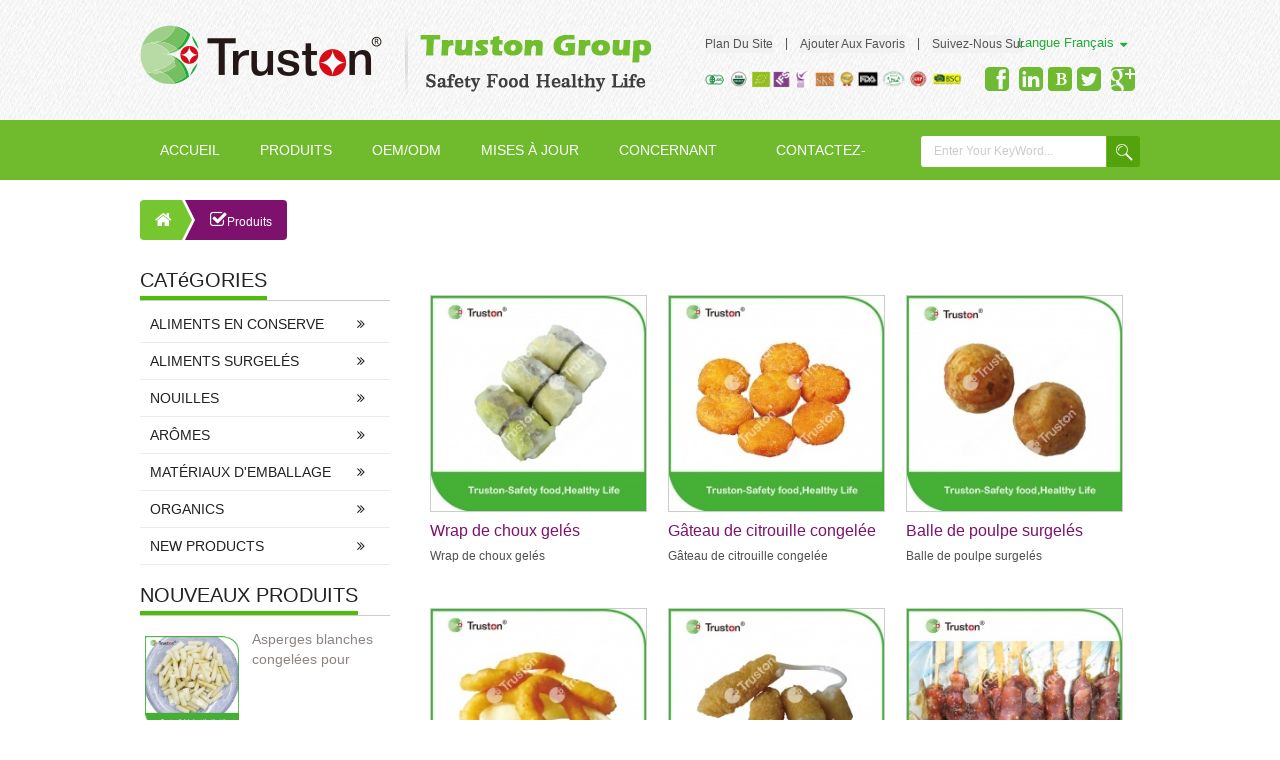

--- FILE ---
content_type: text/html; charset=UTF-8
request_url: https://fr.trustonfood.com/tasty-octopus-ball_sp
body_size: 9753
content:
<!DOCTYPE html PUBLIC "-//W3C//DTD XHTML 1.0 Transitional//EN" "http://www.w3.org/TR/xhtml1/DTD/xhtml1-transitional.dtd">
<html xmlns="http://www.w3.org/1999/xhtml">
    <head>
        <meta http-equiv="Content-Type" content="text/html; charset=utf-8" />
                    
            
        <link href="/template/css/style.css" type="text/css"  rel="stylesheet" />
        <link href="/template/css/basic.css" type="text/css"  rel="stylesheet"/>
        <link rel="stylesheet" type="text/css" href="/template/css/style4.css" />
        <link rel="stylesheet" href="/template/css/font-awesome.min.css"/>
        <link rel="stylesheet" href="/template/css/font-awesome.min.css"/>
        <link rel="stylesheet" href="/template/css/lrtk.css" type="text/css" media="screen" title="no title" charset="utf-8"/>
        <script type="text/javascript" src="/template/js/jquery.js"></script>
        <script type="text/javascript" src="/template/js/jcarousellite.js"></script>
        <script type="text/javascript" src="/template/js/jquery.SuperSlide.js"></script>
        <script type="text/javascript" src="/template/js/demo.js"></script>
        <script type="text/javascript" src="/template/js/flux.min.js" charset="utf-8"></script>
        <script type="text/javascript" src="/template/js/slides.js"></script>
		<script type="text/javascript" src="/template/js/alt.js"></script>
        <script type="text/javascript">
            var baseDir = 'http://livedemo00.template-help.com/prestashop_48431/';
            var baseUri = 'http://livedemo00.template-help.com/prestashop_48431/index.php';
            var static_token = 'bd29834e98588f25f9b2fad56def353f';
            var token = 'ced1def5a24cad8e3ec109b5b872e0f4';
            var priceDisplayPrecision = 2;
            var priceDisplayMethod = 1;
            var roundMode = 2;
        </script>
        <script type="text/javascript" src="/template/js/google-maps.js"></script>
        <script>$(document).ready(function(){$(".vertical-nav").verticalnav({speed: 400,align: "left"});});</script>
           <!--[if lt IE 8]>
      <script src="js/html5shiv.min.js"></script>
      <script src="js/respond.min.js"></script>
    <![endif]-->

    </head>
    <body onmouseup="document.selection.empty();" oncontextmenu="return false" 
      onselectstart="return false" ondragstart="return false" 
      onbeforecopy="return false" oncopy="document.selection.empty()" 
      onselect="document.selection.empty()">
	<!-- Google Tag Manager -->
<noscript><iframe src="//www.googletagmanager.com/ns.html?id=GTM-WXG7SL"
height="0" width="0" style="display:none;visibility:hidden"></iframe></noscript>
<script>(function(w,d,s,l,i){w[l]=w[l]||[];w[l].push({'gtm.start':
new Date().getTime(),event:'gtm.js'});var f=d.getElementsByTagName(s)[0],
j=d.createElement(s),dl=l!='dataLayer'?'&l='+l:'';j.async=true;j.src=
'//www.googletagmanager.com/gtm.js?id='+i+dl;f.parentNode.insertBefore(j,f);
})(window,document,'script','dataLayer','GTM-WXG7SL');</script>
<!-- End Google Tag Manager -->
        <div class="top clr wap">
            <div class="top_m w1100">
                                    <a href="/" class="logo"><img src="/template/images/logo.png" alt="Xiamen Truston Food Co.,Ltd"/></a>
                                <div class="top_rt ">
                                        <p><a href="/sitemap.html">Plan du site</a>|<a href="javascript:window.external.AddFavorite('http://fr.trustonfood.com/tasty-octopus-ball_sp', '')">Ajouter aux favoris</a>|<a href="/contact-us_d2" >Suivez-nous sur</a></p>
                                        <section class="header-box header-button" id="languages_block_top">
                        <div id="countries_2">
                                                        <p class="selected_language icon_wrapp active">
                                <!--<span class="lang"><span class="firstWord">--></span>Langue</span>
                                                                      
                                        <span>français</span>
                                                                    <i class="arrow_header_top icon-caret-down"></i>
                            </p>
                            <ul class="countries_ul list_header" id="first-languages" >
                                                                        <li><a href="http://www.trustonfood.com/tasty-octopus-ball_sp"><img width="26" height="16" alt="" src="/template/images/en.png"/><span><span class="firstWord"></span>English</span></a>
                                        </li>
                                                                            <li class="selected"><img width="26" height="16" alt="" src="/template/images/fr.png"/><span><span class="firstWord"></span>français</span></li>
                                                                            <li><a href="http://ru.trustonfood.com/tasty-octopus-ball_sp"><img width="26" height="16" alt="" src="/template/images/ru.png"/><span><span class="firstWord"></span>русский</span></a>
                                        </li>
                                                                </ul>
                        </div>
                    </section>
                    <p class="h_sj"><img class="fl" src="/template/images/sgs_img.png"/>
                    <span class="fl"><a href="https://www.facebook.com/TrustonCannedFoods" rel="nofollow"><i class="icon-facebook-sign"></i></a></span>
                    <span class="fl"><a href="https://www.linkedin.com/groups/8506531" rel="nofollow"><i class="icon-linkedin-sign"></i></a></span>
                    <span class="fl tpo"><a href="http://trustongroup.blogspot.com/" rel="nofollow"><i class="icon-bold"  style="color:#fff; font-size:14px; line-height:24px;"></i></a></span>
                    <span class="fl"><i class="icon-twitter-sign"></i></span>
                    <span class="fl"><i class="icon-google-plus-sign"></i></span
                    ></p>

                </div>
            </div>
        </div>
        <div class="clear"></div>
				<style>
		.list > ul > li > a{padding:0 20px;white-space:normal;}
        /*.nav_m{max-width:1200px;}*/
		</style>
		        <div class="nav">
            <div class="nav_m  w1100 clr">
                <div class="list" id="navlist">
                    <ul class="clr fl" id="navfouce">
                        <li ><a href="/">Accueil</a></li>
                        <li  ><a class="pro_bigcate" href="/products">Produits</a>
                                                            <ul class="clr"> 
                                                                                                                    <li class="pro_cate_position">
                                            <a href="/canned-foods_c1">Aliments en conserve</a><i class="icon-angle-right "></i>
                                                                                            <div class="pro_catelist_block clr">
                                                    <dl class="clr">
                                                                                                                                                                                <dd><a href="/canned-vegetables_c14">Légumes en conserve</a></dd>
                                                                                                                                                                                                                                            <dd><a href="/canned-fruits_c16">Fruits en conserve</a></dd>
                                                                                                                                                                                                                                            <dd><a href="/canned-fishes_c11">Poissons en conserve</a></dd>
                                                                                                                                                                        </dl>
                                                </div>
                                                                                    </li>
                                                                                                                                                            <li class="pro_cate_position">
                                            <a href="/frozen-foods_c6">Aliments surgelés</a><i class="icon-angle-right "></i>
                                                                                            <div class="pro_catelist_block clr">
                                                    <dl class="clr">
                                                                                                                                                                                <dd><a href="/frozen-vegetables_c89">Légumes surgelés</a></dd>
                                                                                                                                                                                                                                            <dd><a href="/frozen-fruits_c112">Fruits surgelés</a></dd>
                                                                                                                                                                                                                                            <dd><a href="/frozen-beans_c138">Haricots congelés</a></dd>
                                                                                                                                                                                                                                            <dd><a href="/frozen-mixed-vegetables_c147">Mélange de légumes surgelée</a></dd>
                                                                                                                                                                                                                                            <dd><a href="/frozen-skewer_c152">Brochette congelé</a></dd>
                                                                                                                                                                                                                                            <dd><a href="/frozen-bundles_c154">Faisceaux de surgelés</a></dd>
                                                                                                                                                                        </dl>
                                                </div>
                                                                                    </li>
                                                                                                                                                            <li class="pro_cate_position">
                                            <a href="/pastas_c29">Nouilles</a><i class="icon-angle-right "></i>
                                                                                            <div class="pro_catelist_block clr">
                                                    <dl class="clr">
                                                                                                                                                                                <dd><a href="/instant-noodles_c220">Nouilles instantanées</a></dd>
                                                                                                                                                                                                                                            <dd><a href="/vegetable-noodles_c221">Nouilles légumes</a></dd>
                                                                                                                                                                                                                                            <dd><a href="/glass-noodles_c252">Glass Noodles</a></dd>
                                                                                                                                                                                                                                            <dd><a href="/udon-noodles_c253">Udon Noodles</a></dd>
                                                                                                                                                                                                                                            <dd><a href="/bean-noodles_c254">Bean Noodles</a></dd>
                                                                                                                                                                                                                                            <dd><a href="/ban-ban-mie_c255">Ban Ban Mie</a></dd>
                                                                                                                                                                        </dl>
                                                </div>
                                                                                    </li>
                                                                                                                                                            <li class="pro_cate_position">
                                            <a href="/peanut-butter_c31">Arômes</a><i class="icon-angle-right "></i>
                                                                                            <div class="pro_catelist_block clr">
                                                    <dl class="clr">
                                                                                                                                                                                <dd><a href="/peanut-butter_c211">Beurre d'arachide</a></dd>
                                                                                                                                                                        </dl>
                                                </div>
                                                                                    </li>
                                                                                                                                                            <li class="pro_cate_position">
                                            <a href="/packaging-materials_c32">Matériaux d'emballage</a><i class="icon-angle-right "></i>
                                                                                            <div class="pro_catelist_block clr">
                                                    <dl class="clr">
                                                                                                                                                                                <dd><a href="/plastic-tray_c212">Plateau en plastique</a></dd>
                                                                                                                                                                                                                                            <dd><a href="/glass-jar_c213">Bocal en verre</a></dd>
                                                                                                                                                                                                                                            <dd><a href="/cap_c214">Cap</a></dd>
                                                                                                                                                                        </dl>
                                                </div>
                                                                                    </li>
                                                                                                                                                            <li class="pro_cate_position">
                                            <a href="/organics_c235">Organics</a><i class="icon-angle-right "></i>
                                                                                            <div class="pro_catelist_block clr">
                                                    <dl class="clr">
                                                                                                                                                                                <dd><a href="/organic-peanut-butter_c237">Organic Peanut Butter</a></dd>
                                                                                                                                                                                                                                            <dd><a href="/organic-asparagus_c247">Organic Asparagus</a></dd>
                                                                                                                                                                        </dl>
                                                </div>
                                                                                    </li>
                                                                                                                                                            <li class="pro_cate_position">
                                            <a href="/new-products_c246">New Products</a><i class="icon-angle-right "></i>
                                                                                            <div class="pro_catelist_block clr">
                                                    <dl class="clr">
                                                                                                                                                                                <dd><a href="/canned-kimchi_c248">Canned Kimchi</a></dd>
                                                                                                                                                                                                                                            <dd><a href="/canned-edamame_c251">Canned Edamame</a></dd>
                                                                                                                                                                        </dl>
                                                </div>
                                                                                    </li>
                                                                                                            </ul>
                                                    </li>
                                                    <li ><a href="/oem-odm_d3">OEM/ODM</a>
                                                              </li>
                                                                                                    <li  ><a href="/updates_nc2">Mises à jour</a>
                                                                    <ul class="clr"> 
                                                                                    <li class="pro_cate_position">
                                                <a href="/industry-news_nc3">Nouvelles de l'industrie</a><i class="icon-angle-right "></i>
                                                                                            </li>
                                                                                    <li class="pro_cate_position">
                                                <a href="/corporate-news_nc4">Actualités de l'entreprise</a><i class="icon-angle-right "></i>
                                                                                            </li>
                                         
                                    </ul>
                                                            </li>
                                                                            <li ><a href="/about-truston_d1">Concernant adil</a>
                                                                    <ul class="clr"> 
                                         
                                            <li class="pro_cate_position">
                                                <a href="/markets_d17">Marchés</a><i class="icon-angle-right "></i>
                                                                                            </li>
                                         
                                            <li class="pro_cate_position">
                                                <a href="/vision-and-mission_d6">Slogan</a><i class="icon-angle-right "></i>
                                                                                            </li>
                                         
                                            <li class="pro_cate_position">
                                                <a href="/values_d7">Culture</a><i class="icon-angle-right "></i>
                                                                                            </li>
                                                                                
                                    </ul>
                                                            </li>
                                                                            <li ><a href="/contact-us_d2">Contactez-nous</a></li>
                                            </ul>

                    <div class="search fr clr">
                        <input type="text" onkeydown="javascript:enterIn(event);" onfocus="this.value='' " onblur="if(value==''){ value='Enter Your KeyWord...'}" maxlength="30" autocomplete="off" value="Enter Your KeyWord..." class="txt_search_input fl" name="search_keyword"/>
                        <input type="submit" value="" class="search_button fr btn_search1" name=""/>
                    </div>
                </div>                
            </div>
            <script type="text/javascript">
                (function(){

                    var time = null;
                    var list = $("#navlist");
                    var box = $("#navbox");
                    var lista = list.find("a");
	
                    for(var i=0,j=lista.length;i<j;i++){
                        if(lista[i].className == "now"){
                            var olda = i;
                        }
                    }
	
                    var box_show = function(hei){
                        box.stop().animate({
                            height:hei,
                            opacity:1
                        },400);
                    }
	
                    var box_hide = function(){
                        box.stop().animate({
                            height:0,
                            opacity:0
                        },400);
                    }
	
                    lista.hover(function(){
                        lista.removeClass("now");
                        $(this).addClass("now");
                        clearTimeout(time);
                        var index = list.find("a").index($(this));
                        box.find(".cont").hide().eq(index).show();
                        var _height = box.find(".cont").eq(index).height()+0;
                        box_show(_height)
                    },function(){
                        time = setTimeout(function(){	
                            box.find(".cont").hide();
                            box_hide();
                        },50);
                        lista.removeClass("now");
                        lista.eq(olda).addClass("now");
                    });
	
                    box.find(".cont").hover(function(){
                        var _index = box.find(".cont").index($(this));
                        lista.removeClass("now");
                        lista.eq(_index).addClass("now");
                        clearTimeout(time);
                        $(this).show();
                        var _height = $(this).height()+0;
                        box_show(_height);
                    },function(){
                        time = setTimeout(function(){		
                            $(this).hide();
                            box_hide();
                        },50);
                        lista.removeClass("now");
                        lista.eq(olda).addClass("now");
                    });

                })();
            </script>
        </div>
        <div class="clear"></div><div class="pos">
        
</div>
<div class="clear"></div>
<div class="mainbaoxie w1100 clr">
    <ul id="breadcrumb">
        <li><a href="/"><span class="icon icon-home"></span></a></li>
        <li><a href="/products"><span class="icon-check"></span>Produits</a></li>
    </ul>
</div>

<div class="page_m w1100 clr">
    <div class="page_left fl">
    <div class="content clr">
        <div class="left_com_top"><span>CATéGORIES</span></div>
                    <ul class="vertical-nav dark red">
                                                        <li><a href="/canned-foods_c1">Aliments en conserve<i class="icon-double-angle-right"></i><span class="submenu-icon"></span></a>
                                                    <ul>
                                                                                                        <li><a href="/canned-vegetables_c14">Légumes en conserve<span class="submenu-icon"></span></a><i class="icon-angle-right"></i>
                                                                                    <ul>
                                                                                                                                                        <li><a href="/canned-white-asparagus_c35">Conserves d'asperges blanches</a></li>
                                                                                                                                                                                                            <li><a href="/canned-green-asparagus_c36">Asperges vertes en conserve</a></li>
                                                                                                                                                                                                            <li><a href="/canned-bamboo-shoot_c37">Pousse de bambou en conserve</a></li>
                                                                                                                                                                                                            <li><a href="/canned-bean-sprout_c38">Germes de haricots en conserve</a></li>
                                                                                                                                                                                                            <li><a href="/canned-water-chestnut_c39">Châtaigne d'eau en conserve</a></li>
                                                                                                                                                                                                            <li><a href="/canned-sweet-corn_c40">Conserves de maïs doux</a></li>
                                                                                                                                                                                                            <li><a href="/canned-baby-corn_c41">Maïs en conserve</a></li>
                                                                                                                                                                                                            <li><a href="/canned-red-paprika_c42">Poivron rouge en conserve</a></li>
                                                                                                                                                                                                            <li><a href="/canned-artichoke_c43">Artichauts en conserve</a></li>
                                                                                                                                                                                                            <li><a href="/canned-cherry-tomato_c44">Conserves de tomate cerise</a></li>
                                                                                                                                                </ul>                                    </li>
                                                                                                                                            <li><a href="/canned-fruits_c16">Fruits en conserve<span class="submenu-icon"></span></a><i class="icon-angle-right"></i>
                                                                                    <ul>
                                                                                                                                                        <li><a href="/canned-fruit-cocktail_c45">Cocktail de fruits en conserve</a></li>
                                                                                                                                                                                                            <li><a href="/canned-apricot_c47">Abricots en conserve</a></li>
                                                                                                                                                                                                            <li><a href="/canned-pear_c46">Poires en conserve</a></li>
                                                                                                                                                                                                            <li><a href="/canned-yellow-peach_c59">Pêche jaune en conserve</a></li>
                                                                                                                                                                                                            <li><a href="/canned-white-peach_c52">Pêche blanche en conserve</a></li>
                                                                                                                                                                                                            <li><a href="/canned-apple_c50">Apple en conserve</a></li>
                                                                                                                                                                                                            <li><a href="/canned-strawberry_c56">Fraises en conserve</a></li>
                                                                                                                                                                                                            <li><a href="/canned-cherry_c49">Cerises en conserve</a></li>
                                                                                                                                                                                                            <li><a href="/canned-lychees_c58">Litchis en conserve</a></li>
                                                                                                                                                                                                            <li><a href="/canned-longan_c51">Longan en conserve</a></li>
                                                                                                                                                                                                            <li><a href="/canned-mandarin-orange_c60">Mandarines en conserve</a></li>
                                                                                                                                                                                                            <li><a href="/canned-pineapple_c53">Ananas en conserve</a></li>
                                                                                                                                                                                                            <li><a href="/canned-mango_c55">Mangue en conserve</a></li>
                                                                                                                                                                                                            <li><a href="/canned-coconut_c48">Noix de coco en conserve</a></li>
                                                                                                                                                                                                            <li><a href="/canned-loquat_c57">Néflier du Japon en conserve</a></li>
                                                                                                                                                                                                            <li><a href="/canned-waxberry_c219">Myrte bâtard en conserve</a></li>
                                                                                                                                                </ul>                                    </li>
                                                                                                                                            <li><a href="/canned-fishes_c11">Poissons en conserve<span class="submenu-icon"></span></a><i class="icon-angle-right"></i>
                                                                                    <ul>
                                                                                                                                                        <li><a href="/canned-tuna_c64">Thon en conserve</a></li>
                                                                                                                                                                                                            <li><a href="/canned-sardine_c63">Sardine en conserve</a></li>
                                                                                                                                                                                                            <li><a href="/canned-mackerel_c65">Maquereau en conserve</a></li>
                                                                                                                                                </ul>                                    </li>
                                                                                                </ul>                    </li>
                                                                            <li><a href="/frozen-foods_c6">Aliments surgelés<i class="icon-double-angle-right"></i><span class="submenu-icon"></span></a>
                                                    <ul>
                                                                                                        <li><a href="/frozen-vegetables_c89">Légumes surgelés<span class="submenu-icon"></span></a><i class="icon-angle-right"></i>
                                                                                    <ul>
                                                                                                                                                        <li><a href="/frozen-white-asparagus_c96">Gelée d'asperges blanches</a></li>
                                                                                                                                                                                                            <li><a href="/frozen-green-asparagus_c98">Asperges vertes surgelées</a></li>
                                                                                                                                                                                                            <li><a href="/frozen-broccoli_c91">Brocoli congelé</a></li>
                                                                                                                                                                                                            <li><a href="/frozen-cauliflower_c93">Chou-fleur congelé</a></li>
                                                                                                                                                                                                            <li><a href="/frozen-green-paprika_c95">Paprika vert congelé</a></li>
                                                                                                                                                                                                            <li><a href="/frozen-red-paprika_c97">Gelée de poivron rouge</a></li>
                                                                                                                                                                                                            <li><a href="/frozen-yellow-paprika_c90">Gelée jaune Paprika</a></li>
                                                                                                                                                                                                            <li><a href="/frozen-bean-sprout_c99">Germes de haricots congelés</a></li>
                                                                                                                                                                                                            <li><a href="/frozen-onion_c92">Gelée d'oignon</a></li>
                                                                                                                                                                                                            <li><a href="/frozen-carrot_c94">Gelée de carotte</a></li>
                                                                                                                                                                                                            <li><a href="/frozen-water-chestnut_c100">Châtaigne d'eau congelée</a></li>
                                                                                                                                                                                                            <li><a href="/frozen-bamboo-shoot_c101">Pousse de bambou congelés</a></li>
                                                                                                                                                                                                            <li><a href="/frozen-sweet-corn_c102">Maïs congelé</a></li>
                                                                                                                                                                                                            <li><a href="/frozen-okra_c103">Gombo surgelé</a></li>
                                                                                                                                                                                                            <li><a href="/frozen-black-fungus_c104">Champignon noir congelé</a></li>
                                                                                                                                                                                                            <li><a href="/frozen-pumpkin_c105">Gelée de citrouille</a></li>
                                                                                                                                                                                                            <li><a href="/frozen-taro_c106">Taro gelée</a></li>
                                                                                                                                                                                                            <li><a href="/frozen-lotus-root_c107">Racine de Lotus congelés</a></li>
                                                                                                                                                                                                            <li><a href="/frozen-french-fries_c108">Frites congelées de Français</a></li>
                                                                                                                                                                                                            <li><a href="/frozen-seaweed-salad_c233">Frozen Seaweed Salad</a></li>
                                                                                                                                                </ul>                                    </li>
                                                                                                                                            <li><a href="/frozen-fruits_c112">Fruits surgelés<span class="submenu-icon"></span></a><i class="icon-angle-right"></i>
                                                                                    <ul>
                                                                                                                                                        <li><a href="/frozen-strawberry_c113">Fraises congelées</a></li>
                                                                                                                                                                                                            <li><a href="/frozen-blueberry_c114">Bleuets congelés</a></li>
                                                                                                                                                                                                            <li><a href="/frozen-blackberry_c115">Blackberry congelé</a></li>
                                                                                                                                                                                                            <li><a href="/frozen-raspberry_c116">Framboises congelées</a></li>
                                                                                                                                                                                                            <li><a href="/frozen-yellow-peach_c118">Gelée de pêche jaune</a></li>
                                                                                                                                                                                                            <li><a href="/frozen-pear_c119">Gelée de poire</a></li>
                                                                                                                                                                                                            <li><a href="/frozen-apricot_c120">Gelée d'abricot</a></li>
                                                                                                                                                                                                            <li><a href="/frozen-lychee_c121">Gelée de litchi</a></li>
                                                                                                                                                                                                            <li><a href="/frozen-longan_c122">Longan congelé</a></li>
                                                                                                                                                                                                            <li><a href="/frozen-mandarin-orange_c123">Gelée Orange Mandarine</a></li>
                                                                                                                                                                                                            <li><a href="/frozen-pineapple_c124">Gelée d'ananas</a></li>
                                                                                                                                                                                                            <li><a href="/frozen-mango_c125">Gelée de mangue</a></li>
                                                                                                                                                                                                            <li><a href="/frozen-kiwi-fruit_c126">Gelée de kiwis</a></li>
                                                                                                                                                                                                            <li><a href="/frozen-mulberry_c127">Gelée de mûre</a></li>
                                                                                                                                                                                                            <li><a href="/frozen-white-peach_c128">Gelée de pêche blanche</a></li>
                                                                                                                                                                                                            <li><a href="/frozen-apple_c129">Gelée de pomme</a></li>
                                                                                                                                                </ul>                                    </li>
                                                                                                                                            <li><a href="/frozen-beans_c138">Haricots congelés<span class="submenu-icon"></span></a><i class="icon-angle-right"></i>
                                                                                    <ul>
                                                                                                                                                        <li><a href="/frozen-green-bean_c143">Haricots verts surgelés</a></li>
                                                                                                                                                                                                            <li><a href="/frozen-kidney-bean_c139">Haricots congelés</a></li>
                                                                                                                                                                                                            <li><a href="/frozen-green-pea_c223">Pois verts congelés</a></li>
                                                                                                                                                                                                            <li><a href="/frozen-asparagus-bean_c224">Gelée haricot asperge</a></li>
                                                                                                                                                                                                            <li><a href="/frozen-soybean_c142">Soya congelé</a></li>
                                                                                                                                                                                                            <li><a href="/frozen-pea-pod_c144">Gousse de pois congelés</a></li>
                                                                                                                                                                                                            <li><a href="/frozen-sugar-snap-pea_c145">Snap surgelés pois mangetout</a></li>
                                                                                                                                                                                                            <li><a href="/frozen-broad-bean_c146">Fèves congelées</a></li>
                                                                                                                                                </ul>                                    </li>
                                                                                                                                            <li><a href="/frozen-mixed-vegetables_c147">Mélange de légumes surgelée<span class="submenu-icon"></span></a><i class="icon-angle-right"></i>
                                                                                    <ul>
                                                                                                                                                        <li><a href="/frozen-mixed-vegetables_c148">Mélange de légumes surgelée</a></li>
                                                                                                                                                                                                            <li><a href="/frozen-mixed-edible-fungus_c150">Gelée mixte champignon comestible</a></li>
                                                                                                                                                </ul>                                    </li>
                                                                                                                                            <li><a href="/frozen-skewer_c152">Brochette congelé<span class="submenu-icon"></span></a><i class="icon-angle-right"></i>
                                                                                    <ul>
                                                                                                                                                        <li><a href="/frozen-sweet-corn-stick_c225">Bâton de maïs congelé</a></li>
                                                                                                                                                                                                            <li><a href="/frozen-pk-style-stick-corn_c153">Congelés PK Style bâton maïs</a></li>
                                                                                                                                                                                                            <li><a href="/frozen-german-style-stick_c226">Congelés Stick Style allemand</a></li>
                                                                                                                                                                                                            <li><a href="/frozen-pk-style-zucchini_c227">PK congelés Style courgette</a></li>
                                                                                                                                                                                                            <li><a href="/frozen-pk-style-cauliflower_c228">PK congelés Style chou-fleur</a></li>
                                                                                                                                                                                                            <li><a href="/frozen-pineapple-chicken-kebab_c229">Ananas congelé & brochette de poulet</a></li>
                                                                                                                                                                                                            <li><a href="/frozen-squid-skewer_c230">Brochette de calmars congelés</a></li>
                                                                                                                                                                                                            <li><a href="/frozen-fish-vegetabled-kebab_c231">Poisson congelé & Vegetabled Kebab</a></li>
                                                                                                                                                </ul>                                    </li>
                                                                                                                                            <li><a href="/frozen-bundles_c154">Faisceaux de surgelés<span class="submenu-icon"></span></a><i class="icon-angle-right"></i>
                                                                                    <ul>
                                                                                                                                                        <li><a href="/bundled-mixed-vegetables_c155">Mélange de légumes groupée</a></li>
                                                                                                                                                                                                            <li><a href="/bundled-asparagus-beans_c156">Groupé asperge haricots</a></li>
                                                                                                                                                                                                            <li><a href="/bundled-carrots_c157">Groupé de carottes</a></li>
                                                                                                                                                                                                            <li><a href="/bundled-green-asparagus_c158">Groupé d'asperges vertes</a></li>
                                                                                                                                                                                                            <li><a href="/bundled-white-asparagus_c159">Asperges blanches groupées</a></li>
                                                                                                                                                                                                            <li><a href="/bundled-mixed-paprikas_c160">Paprikas mixtes groupés</a></li>
                                                                                                                                                </ul>                                    </li>
                                                                                                                                            <li><a href="/frozen-distinct-shape_c161">Forme distincte congelée<span class="submenu-icon"></span></a><i class="icon-angle-right"></i>
                                                                                    <ul>
                                                                                                                                                        <li><a href="/zucchini-in-olive-shape_c162">Courgettes en forme d'Olive</a></li>
                                                                                                                                                                                                            <li><a href="/carrot-in-olive-shape_c163">Carotte en forme d'Olive</a></li>
                                                                                                                                                </ul>                                    </li>
                                                                                                                                            <li><a href="/frozen-seafoods_c164">Fruits de mer congelés<span class="submenu-icon"></span></a><i class="icon-angle-right"></i>
                                                                                    <ul>
                                                                                                                                                        <li><a href="/cod_c172">Morue</a></li>
                                                                                                                                                </ul>                                    </li>
                                                                                                </ul>                    </li>
                                                                            <li><a href="/pastas_c29">Nouilles<i class="icon-double-angle-right"></i><span class="submenu-icon"></span></a>
                                                    <ul>
                                                                                                        <li><a href="/instant-noodles_c220">Nouilles instantanées<span class="submenu-icon"></span></a><i class="icon-angle-right"></i>
                                                                            </li>
                                                                                                                                            <li><a href="/vegetable-noodles_c221">Nouilles légumes<span class="submenu-icon"></span></a><i class="icon-angle-right"></i>
                                                                            </li>
                                                                                                                                            <li><a href="/glass-noodles_c252">Glass Noodles<span class="submenu-icon"></span></a><i class="icon-angle-right"></i>
                                                                            </li>
                                                                                                                                            <li><a href="/udon-noodles_c253">Udon Noodles<span class="submenu-icon"></span></a><i class="icon-angle-right"></i>
                                                                            </li>
                                                                                                                                            <li><a href="/bean-noodles_c254">Bean Noodles<span class="submenu-icon"></span></a><i class="icon-angle-right"></i>
                                                                            </li>
                                                                                                                                            <li><a href="/ban-ban-mie_c255">Ban Ban Mie<span class="submenu-icon"></span></a><i class="icon-angle-right"></i>
                                                                            </li>
                                                                                                </ul>                    </li>
                                                                            <li><a href="/peanut-butter_c31">Arômes<i class="icon-double-angle-right"></i><span class="submenu-icon"></span></a>
                                                    <ul>
                                                                                                        <li><a href="/peanut-butter_c211">Beurre d'arachide<span class="submenu-icon"></span></a><i class="icon-angle-right"></i>
                                                                            </li>
                                                                                                </ul>                    </li>
                                                                            <li><a href="/packaging-materials_c32">Matériaux d'emballage<i class="icon-double-angle-right"></i><span class="submenu-icon"></span></a>
                                                    <ul>
                                                                                                        <li><a href="/plastic-tray_c212">Plateau en plastique<span class="submenu-icon"></span></a><i class="icon-angle-right"></i>
                                                                            </li>
                                                                                                                                            <li><a href="/glass-jar_c213">Bocal en verre<span class="submenu-icon"></span></a><i class="icon-angle-right"></i>
                                                                            </li>
                                                                                                                                            <li><a href="/cap_c214">Cap<span class="submenu-icon"></span></a><i class="icon-angle-right"></i>
                                                                            </li>
                                                                                                </ul>                    </li>
                                                                            <li><a href="/organics_c235">Organics<i class="icon-double-angle-right"></i><span class="submenu-icon"></span></a>
                                                    <ul>
                                                                                                        <li><a href="/organic-peanut-butter_c237">Organic Peanut Butter<span class="submenu-icon"></span></a><i class="icon-angle-right"></i>
                                                                            </li>
                                                                                                                                            <li><a href="/organic-asparagus_c247">Organic Asparagus<span class="submenu-icon"></span></a><i class="icon-angle-right"></i>
                                                                            </li>
                                                                                                </ul>                    </li>
                                                                            <li><a href="/new-products_c246">New Products<i class="icon-double-angle-right"></i><span class="submenu-icon"></span></a>
                                                    <ul>
                                                                                                        <li><a href="/canned-kimchi_c248">Canned Kimchi<span class="submenu-icon"></span></a><i class="icon-angle-right"></i>
                                                                            </li>
                                                                                                                                            <li><a href="/canned-edamame_c251">Canned Edamame<span class="submenu-icon"></span></a><i class="icon-angle-right"></i>
                                                                            </li>
                                                                                                </ul>                    </li>
                                                    
            </ul>
            </div>
            <div class="left_hot_pro mt20 clr">
            <div class="left_com_top"><span>NOUVEAUX PRODUITS</span></div>
            <ul>
                                    <li class="clr">
                        <div class="fl le_po_img_lt"><a href="/frozen-white-asparagus-for-import_p205.html" title="Asperges blanches congelées pour l’importation"><img id="product_detail_img"  alt="Gelée d’asperges blanches" width="94" height="94"  style="" src="/uploadfile/201608/19/db5a3a66d96286a56c30c244f013834d_thumb.jpg" /></a></div>
                        <div class="fr le_po_img_rt">
                            <p class="le_t_1"><a href="/frozen-white-asparagus-for-import_p205.html">Asperges blanches congelées pour l’importation</a></p>
<!--                            <p class="le_t_2"><span>Taste:</span>0</p>
                            <p class="le_t_3"><span>Shelf Life:</span>0</p>-->
                        </div>
                    </li>
                                    <li class="clr">
                        <div class="fl le_po_img_lt"><a href="/frozen-green-asparagus-from-china_p194.html" title="Asperges vertes congelées de Chine"><img id="product_detail_img"  alt="IQF asperge verte conseils et réductions" width="94" height="94"  style="" src="/uploadfile/201612/09/3f864bba1dfbdad9f7aa536d20d4e1ec_thumb.jpg" /></a></div>
                        <div class="fr le_po_img_rt">
                            <p class="le_t_1"><a href="/frozen-green-asparagus-from-china_p194.html">Asperges vertes congelées de Chine</a></p>
<!--                            <p class="le_t_2"><span>Taste:</span>0</p>
                            <p class="le_t_3"><span>Shelf Life:</span>0</p>-->
                        </div>
                    </li>
                                    <li class="clr">
                        <div class="fl le_po_img_lt"><a href="/organic-selected-white-asparagus-in-jar_p181.html" title="organique choisi blanc asperges en bocal"><img id="product_detail_img"  alt="Asperges fraîches bio de blanc en bocal 720ml" width="94" height="94"  style="" src="/uploadfile/201606/03/c0f236afb2aa62c0945ca261e85aa1e5_thumb.jpg" /></a></div>
                        <div class="fr le_po_img_rt">
                            <p class="le_t_1"><a href="/organic-selected-white-asparagus-in-jar_p181.html">organique choisi blanc asperges en bocal</a></p>
<!--                            <p class="le_t_2"><span>Taste:</span>0</p>
                            <p class="le_t_3"><span>Shelf Life:</span>0</p>-->
                        </div>
                    </li>
                                    <li class="clr">
                        <div class="fl le_po_img_lt"><a href="/canned-peeled-white-asparagus-212ml-11cm_p176.html" title="Asperges blanches pelées en conserve 212ml / 11cm"><img id="product_detail_img"  alt=" Asperges blanches sélectionnés en conserve 212ml / 11cm" width="94" height="94"  style="" src="/uploadfile/201603/18/addde13406bbb58b68d4022d1e0b0663_thumb.jpg" /></a></div>
                        <div class="fr le_po_img_rt">
                            <p class="le_t_1"><a href="/canned-peeled-white-asparagus-212ml-11cm_p176.html">Asperges blanches pelées en conserve 212ml / 11cm</a></p>
<!--                            <p class="le_t_2"><span>Taste:</span>0</p>
                            <p class="le_t_3"><span>Shelf Life:</span>0</p>-->
                        </div>
                    </li>
                            </ul>
        </div>
        </div>
    <div class="page_right  clr fr">
        <div class="products_web_two clr">
            <ul>                
                                    <li>
                        <div class="pic"><a href="/frozen-cabbage-wrap_p51.html"><img id="product_detail_img"  alt="Wrap congelés chou de Chine" width="243" height="243"  style="" src="/uploadfile/201511/25/6c9dbdded8295185fddfefe8687f36dc_thumb.jpg" /></a></div>
                        <p><a href="/frozen-cabbage-wrap_p51.html">Wrap de choux gelés</a></p>
                        <div class="title">Wrap de choux gelés</div>
                    </li>
                                                        <li>
                        <div class="pic"><a href="/frozen-pumpkin-cake_p55.html"><img id="product_detail_img"  alt="Gâteau de citrouille congelé provenant de la Chine" width="243" height="243"  style="" src="/uploadfile/201511/25/a1461293bfd62a24c302b07180927d7d_thumb.jpg" /></a></div>
                        <p><a href="/frozen-pumpkin-cake_p55.html">Gâteau de citrouille congelée</a></p>
                        <div class="title">Gâteau de citrouille congelée</div>
                    </li>
                                                        <li>
                        <div class="pic"><a href="/frozen-octopus-ball_p57.html"><img id="product_detail_img"  alt="Balle de poulpe congelé provenant de la Chine" width="243" height="243"  style="" src="/uploadfile/201511/25/ef9f991bc005a8df955b8f64b19ede11_thumb.jpg" /></a></div>
                        <p><a href="/frozen-octopus-ball_p57.html">Balle de poulpe surgelés</a></p>
                        <div class="title">Balle de poulpe surgelés</div>
                    </li>
                    <div style="clear:both"></div>                                    <li>
                        <div class="pic"><a href="/frozen-onion-ring_p58.html"><img id="product_detail_img"  alt="Congelés anneau d'oignon de la Chine" width="243" height="243"  style="" src="/uploadfile/201511/25/4fa85cabb52c4f3b41673763f27a18a2_thumb.jpg" /></a></div>
                        <p><a href="/frozen-onion-ring_p58.html">Anneau d'oignon congelé</a></p>
                        <div class="title">Anneau d'oignon congelé</div>
                    </li>
                                                        <li>
                        <div class="pic"><a href="/frozen-cheese-bar_p59.html"><img id="product_detail_img"  alt="Barre de fromage congelé provenant de la Chine" width="243" height="243"  style="" src="/uploadfile/201511/25/8577eed63bba6d1f246f2cf501fba2a1_thumb.jpg" /></a></div>
                        <p><a href="/frozen-cheese-bar_p59.html">Barre de fromage congelés</a></p>
                        <div class="title">Barre de fromage congelés</div>
                    </li>
                                                        <li>
                        <div class="pic"><a href="/frozen-pineapple-chicken-kebab_p164.html"><img id="product_detail_img"  alt="Gelée d'ananas et brochette de poulet de Chine" width="243" height="243"  style="" src="/uploadfile/201511/26/0f4dc900062c1a3dda500376dae69242_thumb.jpg" /></a></div>
                        <p><a href="/frozen-pineapple-chicken-kebab_p164.html">Ananas congelé & brochette de poulet</a></p>
                        <div class="title">Ananas congelé & brochette de poulet</div>
                    </li>
                    <div style="clear:both"></div>                                   
            </ul>
            <div style="clear:both"></div>
                            <div class="pagination_2">
</div>
                    </div>
    </div>
</div>

<div class="clear"></div>
<div class="footer clr">
    <div id="backToTop"  class="w1000"  style="height:40px; "><p style="text-align:center"><a  href="javascript:void(0);" onclick="backToTop()"><img   src="/template/images/top.png"/></a></p>
    </div>
    <script type="text/javascript">
        function backToTop()
        {
            $(document).scrollTop(0);	
        }
    </script>	
    <div class="footer_t_contact clr w1100">
         
            <div class="bo_contact ">
                <i class="icon-phone"></i>
                <p class="fl">
                    <span>TéL.</span>
                    <span>+86-592-5366836</span>
                </p>
            </div>
                <div class="bo_contact ">
            <i class="icon-envelope-alt"></i>
            <p style=" width:162px;" class="fl">
                <span>MESSAGERIE</span>
                <span><a rel="nofollow" href="mailto:truston@trustonfood.com">truston@trustonfood.com</a></span>
            </p>
        </div>
                    <div class="bo_contact ">
                <i class="icon-home "></i>
                <p class="fl" style=" width:191px;">
                    <span>Address: Room 3502, No. 198-1 East Hubing Road, Siming District, Xiamen,Fujian,China</span>
                </p>
            </div>
                            <div class="com_sk">
                <p>
                                            <a rel="nofollow" href="skype:michellelinyali519?chat"><img src="/template/images/footer_skype.png" />SKYPE</a>
                                            <a rel="nofollow" href="skype:maggie?chat"><img src="/template/images/footer_skype.png" />SKYPE</a>
                                            <a rel="nofollow" href="skype:susanli?chat"><img src="/template/images/footer_skype.png" />SKYPE</a>
                                    </p>
            </div>
            </div>
    <div class="footer_c clr w1100">
        <ul class="clr">
                            <li class="footer_hop_pro">
                    <p class="footer_address">Produits chauds</p>
                                            <a href="/canned-peeled-white-asparagus-212ml-11cm_p176.html" title="Asperges blanches pelées en conserve 212ml / 11cm"><img id="product_detail_img"  alt=" Asperges blanches sélectionnés en conserve 212ml / 11cm" width="63" height="63"  style="" src="/uploadfile/201603/18/addde13406bbb58b68d4022d1e0b0663_thumb.jpg" /></a>
                                            <a href="/organic-selected-white-asparagus-in-jar_p181.html" title="organique choisi blanc asperges en bocal"><img id="product_detail_img"  alt="Asperges fraîches bio de blanc en bocal 720ml" width="63" height="63"  style="" src="/uploadfile/201606/03/c0f236afb2aa62c0945ca261e85aa1e5_thumb.jpg" /></a>
                                            <a href="/frozen-green-asparagus-from-china_p194.html" title="Asperges vertes congelées de Chine"><img id="product_detail_img"  alt="IQF asperge verte conseils et réductions" width="63" height="63"  style="" src="/uploadfile/201612/09/3f864bba1dfbdad9f7aa536d20d4e1ec_thumb.jpg" /></a>
                                            <a href="/frozen-white-asparagus-for-import_p205.html" title="Asperges blanches congelées pour l’importation"><img id="product_detail_img"  alt="Gelée d’asperges blanches" width="63" height="63"  style="" src="/uploadfile/201608/19/db5a3a66d96286a56c30c244f013834d_thumb.jpg" /></a>
                                            <a href="/peanut-butter_p134.html" title="Beurre d’arachide"><img id="product_detail_img"  alt="Beurre d’arachide de haute qualité de l’usine chinoise" width="63" height="63"  style="" src="/uploadfile/201511/25/f8b98aa5012db76294cb9453e2e468ca_thumb.jpg" /></a>
                                            <a href="/fresh-new-canned-apricot-fruit_p24.html" title="Nouveau en conserve de fruits abricot"><img id="product_detail_img"  alt="A10 Abricots en conserve dans un sirop léger" width="63" height="63"  style="" src="/uploadfile/201511/24/0738bc0a92edff186608e60c3724e0ed_thumb.jpg" /></a>
                                            <a href="/marinated-green-asparagus_p93.html" title="Asperges vertes marinées"><img id="product_detail_img"  alt="Asperges vertes marinées en conserve" width="63" height="63"  style="" src="/uploadfile/201511/25/0824894570b7dd738bbce857d04305bf_thumb.jpg" /></a>
                                            <a href="/organic-white-asparagus-in-jar-370ml-17cm_p179.html" title="Organique blanc asperges en bocal 370ml / 17cm"><img id="product_detail_img"  alt="Choisis les asperges blanches en bocal 370ml / 17cm" width="63" height="63"  style="" src="/uploadfile/201603/18/f7be4150dc102288ae9ba60df990926c_thumb.jpg" /></a>
                                            <a href="/organic-peanut-butter_p180.html" title="Beurre d’arachide biologique"><img id="product_detail_img"  alt="Morte le beurre d’arachide original" width="63" height="63"  style="" src="/uploadfile/201604/15/187a2df3f58d63f4dfec5fa6467105ac_thumb.jpg" /></a>
                                            <a href="/canned-mackerel_p79.html" title="Maquereau en conserve"><img id="product_detail_img"  alt="Conserves de poisson filets de maquereau" width="63" height="63"  style="" src="/uploadfile/201511/24/2544f6eedd95d193021a1e31a2dd3d6f_thumb.jpg" /></a>
                                            <a href="/canned-tomato-paste_p75.html" title="Pâte de tomate en conserve"><img id="product_detail_img"  alt="Pâte de tomate en conserve de Chine" width="63" height="63"  style="" src="/uploadfile/201511/24/0c9fbeda4b99b777d18006e834ed4c43_thumb.jpg" /></a>
                                            <a href="/instant-noodles_p138.html" title="Nouilles instantanées"><img id="product_detail_img"  alt="Tasse de nouilles instantanées avec plusieurs saveurs" width="63" height="63"  style="" src="/uploadfile/201511/25/30c57b1105bb9dc72ca140a025c32c30_thumb.jpg" /></a>
                                    </li>
                                        <li class="footer_contact">
                    <p class="footer_address">QUI SOMMES-NOUS</p>
                                            <p><a href="/markets_d17">Marchés</a></p>
                                            <p><a href="/vision-and-mission_d6">Slogan</a></p>
                                            <p><a href="/values_d7">Culture</a></p>
                                    </li>
                                        <li class="link">
                    <p class="footer_address">Hot Tags</p>
                      
                        <p><a href="/frozen-broccoli-florets_sp">Fleurons de brocoli congelés</a></p>
                      
                        <p><a href="/new-crop-canned-apricot_sp">nouveau abricot de récolte en conserve</a></p>
                      
                        <p><a href="/canned-sweet-kernel-corn_sp">conserves de maïs doux</a></p>
                      
                        <p><a href="/white-asparagus_sp">Asperges blanches biologiques</a></p>
                      
                        <p><a href="/canned-cherry-in-syrup_sp">conserves de cerises au sirop</a></p>
                      
                        <p><a href="/canned-tuna-in-water_sp">thon en conserve dans l’eau</a></p>
                                    </li>
                                        <li class="link">
                    <p class="footer_address">Produits</p>
                                            <p><a href="/canned-foods_c1">Aliments en conserve</a></p>
                                            <p><a href="/frozen-foods_c6">Aliments surgelés</a></p>
                                            <p><a href="/pastas_c29">Nouilles</a></p>
                                            <p><a href="/peanut-butter_c31">Arômes</a></p>
                                            <p><a href="/packaging-materials_c32">Matériaux d'emballage</a></p>
                                            <p><a href="/organics_c235">Organics</a></p>
                                            <p><a href="/new-products_c246">New Products</a></p>
                                    </li>
                         
                <li class="footer_hot_tags">
                    <p class="footer_address">SUIVEZ-NOUS</p>
                                            <p><a href="/">Accueil</a></p>
                                            <p><a href="/blog">Blog</a></p>
                                            <p><a href="/sitemap.html">Plan du site</a></p>
                                            <p><a href="/sitemap.xml">XML</a></p>
                                            <p><a href="/canned-foods_c1">Contactez-nous</a></p>
                                            <p><a href="/canned-yellow-peach_c59">Produits</a></p>
                                            <p><a href="/canned-marinated-foods_c17">Aliments marinés en conserve</a></p>
                                            <p><a href="/frozen-mixed-vegetables_c147">Mélange de légumes surgelée</a></p>
                                            <p><a href="/canned-white-asparagus_c35">Qui sommes-nous</a></p>
                                    </li>
                    </ul>
    </div>
            <p class="ft_fl w1100">Liens amicaux : 
                            <a href="http://www.interpackgroup.net/" target="_blank" >INTERPACK GROUP INC.</a>
                    </p>
    	<style>
	.footer > p > a > img{margin:0px 31px;}
	</style>
    <p class="copy w1100" >Droit d\'auteur &copy; Xiamen Truston Food Co.,Ltd  Alimenté par <a href="http://www.trustonfood.com" target="_blank">trustonfood.com</a>  <script language="javascript" type="text/javascript" src="http://js.users.51.la/18763738.js"></script>

<script type="text/javascript">var cnzz_protocol = (("https:" == document.location.protocol) ? " https://" : " http://");document.write(unescape("%3Cspan id='cnzz_stat_icon_1257903085'%3E%3C/span%3E%3Cscript src='" + cnzz_protocol + "s4.cnzz.com/z_stat.php%3Fid%3D1257903085%26show%3Dpic' type='text/javascript'%3E%3C/script%3E"));</script>    
    </p>
    <div style="width:300px;margin:0 auto; padding:20px 0;">
		 		<a target="_blank" href="http://www.beian.gov.cn/portal/registerSystemInfo?recordcode=35020302033211" style="display:inline-block;text-decoration:none;height:20px;line-height:20px;"><img src="/template/images/ba.png" style="float:left;"/><p style="float:left;height:20px;line-height:20px;margin: 0px 0px 0px 5px; color:#939393;">闽公网安备 35020302033211号</p></a>
		 	</div>
</div>
</body>
</html>

--- FILE ---
content_type: text/css
request_url: https://fr.trustonfood.com/template/css/style4.css
body_size: 2108
content:
/* Bounce To Bottom */

/*.nav_m>ul>li {

  display: inline-block;

  vertical-align: middle;

  -webkit-transform: translateZ(0);

  transform: translateZ(0);

  box-shadow: 0 0 1px rgba(0, 0, 0, 0);

  -webkit-backface-visibility: hidden;

  backface-visibility: hidden;

  -moz-osx-font-smoothing: grayscale;

  position: relative;

  -webkit-transition-property: color;

  transition-property: color;

  -webkit-transition-duration: 0.5s;

  transition-duration: 0.5s;

}

.nav_m>ul>li:before {

  content: "";

  position: absolute;

  z-index: -1;

  top: 0;

  left: 0;

  right: 0;

  bottom: 0;

  background:#97c402;

  -webkit-transform: scaleY(0);

  transform: scaleY(0);

  -webkit-transform-origin: 50% 0;

  transform-origin: 50% 0;

  -webkit-transition-property: transform;

  transition-property: transform;

  -webkit-transition-duration: 0.5s;

  transition-duration: 0.5s;

  -webkit-transition-timing-function: ease-out;

  transition-timing-function: ease-out;

}

.nav_m>ul>li:hover, .nav_m>ul>li:focus, .nav_m>ul>li:active {

  color: white;

}

.nav_m>ul>li:hover:before, .nav_m>ul>li:focus:before,.nav_m>ul>li:active:before {

  -webkit-transform: scaleY(1);

  transform: scaleY(1);

  -webkit-transition-timing-function: cubic-bezier(0.52, 1.64, 0.37, 0.66);

  transition-timing-function: cubic-bezier(0.52, 1.64, 0.37, 0.66);

}

*/



/*滑过样式*/





/* Underline From Left */

.hvr-underline-from-left {

  display: inline-block;

  vertical-align: middle;

  -webkit-transform: translateZ(0);

  transform: translateZ(0);

  box-shadow: 0 0 1px rgba(0, 0, 0, 0);

  -webkit-backface-visibility: hidden;

  backface-visibility: hidden;

  -moz-osx-font-smoothing: grayscale;

  position: relative;

  overflow: hidden;

}

.hvr-underline-from-left:before {

  content: "";

  position: absolute;

  z-index: -1;

  left: 0;

  right: 100%;

  bottom:0;

  background:#005bac;

  height:2px;

  -webkit-transition-property: right;

  transition-property: right;

  -webkit-transition-duration: 0.3s;

  transition-duration: 0.3s;

  -webkit-transition-timing-function: ease-out;

  transition-timing-function: ease-out;

  

 

}

.hvr-underline-from-left:hover:before, .hvr-underline-from-left:focus:before, .hvr-underline-from-left:active:before {

  right: 0;

}



























.hvr-sweep-to-right {

  display: inline-block;

  vertical-align: middle;

  -webkit-transform: translateZ(0);

  transform: translateZ(0);

  box-shadow: 0 0 1px rgba(0, 0, 0, 0);

  -webkit-backface-visibility: hidden;

  backface-visibility: hidden;

  -moz-osx-font-smoothing: grayscale;

  position: relative;

  -webkit-transition-property: color;

  transition-property: color;

  -webkit-transition-duration: 0.3s;

  transition-duration: 0.3s;

}

.hvr-sweep-to-right:before {

  content: "";

  position: absolute;

  z-index: -1;

  top: 0;

  left: 0;

  right: 0;

  bottom: 0;

  background:#017f95;

  -webkit-transform: scaleX(0);

  transform: scaleX(0);

  -webkit-transform-origin: 0 50%;

  transform-origin: 0 50%;

  -webkit-transition-property: transform;

  transition-property: transform;

  -webkit-transition-duration: 0.3s;

  transition-duration: 0.3s;

  -webkit-transition-timing-function: ease-out;

  transition-timing-function: ease-out;

}

.hvr-sweep-to-right{ background:#f2f2f2}

.hvr-sweep-to-right:hover a{ color:#fff}

.hvr-sweep-to-right:hover, .hvr-sweep-to-right:focus, .hvr-sweep-to-right:active {

  color: white;

}

.hvr-sweep-to-right:hover:before, .hvr-sweep-to-right:focus:before, .hvr-sweep-to-right:active:before {

  -webkit-transform: scaleX(1);

  transform: scaleX(1);

}



























/*图片样式*/



.view {

   width:1000px;margin-top:10px; margin-bottom:10px;

   height:262px;

 

   display:inline;

   float: left;

   border: 10px solid #fff;

   overflow: hidden;

   position: relative;

   text-align: center;

   -webkit-box-shadow: 1px 1px 2px #e6e6e6;

   -moz-box-shadow: 1px 1px 2px #e6e6e6;

   box-shadow: 1px 1px 2px #e6e6e6;

   cursor: default;

   background: #fff url(../images/bgimg.jpg) no-repeat center center;

}

.view .mask,.view .content {

  

   height:262px;

   position: absolute;

   overflow: hidden;

   top: 0;

   left: 0;

}

.view img {

   display: block;

   position: relative;

}

.view h2 {

   text-transform: uppercase;

   color: #524f4f;

   text-align: center;

   position: relative;

   font-size: 12px;

   padding: 10px;

   background: rgba(0, 0, 0, 0.8);

   margin: 20px 0 0 0;

}

.view p {

   font-family:Arial, Helvetica, sans-serif;

   

   font-size: 12px;

   position: relative;

   color: #524f4f;

   padding: 10px 20px 20px; line-height:24px;

   text-align: center;  overflow:hidden;

}

.view a.info {

   display: inline-block;

   text-decoration: none;

   padding: 7px 14px;

   background:#fff;

   color: #524f4f;

   text-transform: uppercase;

   -webkit-box-shadow: 0 0 1px #fff;

   -moz-box-shadow: 0 0 1px #fff;

   box-shadow: 0 0 1px #fff; margin-top:15px;

}

.view a.info: hover {

   -webkit-box-shadow: 0 0 5px #000;

   -moz-box-shadow: 0 0 5px #000;

   box-shadow: 0 0 5px #000;

}



























/*共同*/

.view-fourth img {

   -webkit-transition: all 0.4s ease-in-out 0.2s;

   -moz-transition: all 0.4s ease-in-out 0.2s;

   -o-transition: all 0.4s ease-in-out 0.2s;

   -ms-transition: all 0.4s ease-in-out 0.2s;

   transition: all 0.4s ease-in-out 0.2s;

   -ms-filter: "progid: DXImageTransform.Microsoft.Alpha(Opacity=100)";

   filter: alpha(opacity=100);

   opacity: 1;

}

.view-fourth .mask {

   background-color:#f9f9f9;

   -ms-filter: "progid: DXImageTransform.Microsoft.Alpha(Opacity=0)";

   filter: alpha(opacity=0);

   opacity: 0;

   -webkit-transform: scale(0) rotate(-180deg);

   -moz-transform: scale(0) rotate(-180deg);

   -o-transform: scale(0) rotate(-180deg);

   -ms-transform: scale(0) rotate(-180deg);

   transform: scale(0) rotate(-180deg);

   -webkit-transition: all 0.4s ease-in;

   -moz-transition: all 0.4s ease-in;

   -o-transition: all 0.4s ease-in;

   -ms-transition: all 0.4s ease-in;

   transition: all 0.4s ease-in;

   -webkit-border-radius: 0px;

   -moz-border-radius: 0px;

   border-radius: 0px;

}

.view-fourth h2 {

   -ms-filter: "progid: DXImageTransform.Microsoft.Alpha(Opacity=0)";

   filter: alpha(opacity=0);

   opacity: 0;

   border-bottom:1px solid #fff;

   background: transparent;

   margin: 20px 40px 0px 40px;

   -webkit-transition: all 0.5s ease-in-out;

   -moz-transition: all 0.5s ease-in-out;

   -o-transition: all 0.5s ease-in-out;

   -ms-transition: all 0.5s ease-in-out;

   transition: all 0.5s ease-in-out;

}

.view-fourth p {

   -ms-filter: "progid: DXImageTransform.Microsoft.Alpha(Opacity=0)";

   filter: alpha(opacity=0);

   opacity: 0;

   -webkit-transition: all 0.5s ease-in-out;

   -moz-transition: all 0.5s ease-in-out;

   -o-transition: all 0.5s ease-in-out;

   -ms-transition: all 0.5s ease-in-out;

   transition: all 0.5s ease-in-out;

}

.view-fourth a.info {

   -ms-filter: "progid: DXImageTransform.Microsoft.Alpha(Opacity=0)";

   filter: alpha(opacity=0);

   opacity: 0;

   -webkit-transition: all 0.5s ease-in-out;

   -moz-transition: all 0.5s ease-in-out;

   -o-transition: all 0.5s ease-in-out;

   -ms-transition: all 0.5s ease-in-out;

   transition: all 0.5s ease-in-out;

}

.view-fourth:hover .mask {

   -ms-filter: "progid: DXImageTransform.Microsoft.Alpha(Opacity=100)";

   filter: alpha(opacity=100);

   opacity:999;

   -webkit-transform: scale(1) rotate(0deg);

   -moz-transform: scale(1) rotate(0deg);

   -o-transform: scale(1) rotate(0deg);

   -ms-transform: scale(1) rotate(0deg);

   transform: scale(1) rotate(0deg);

   -webkit-transition-delay: 0.2s;

   -moz-transition-delay: 0.2s;

   -o-transition-delay: 0.2s;

   -ms-transition-delay: 0.2s;

   transition-delay: 0.2s;

}

.view-fourth:hover img {

   -webkit-transform: scale(0);

   -moz-transform: scale(0);

   -o-transform: scale(0);

   -ms-transform: scale(0);

   transform: scale(0);

   -ms-filter: "progid: DXImageTransform.Microsoft.Alpha(Opacity=0)";

   filter: alpha(opacity=0);

   opacity: 0;

   -webkit-transition-delay: 0s;

   -moz-transition-delay: 0s;

   -o-transition-delay: 0s;

   -ms-transition-delay: 0s;

   transition-delay: 0s;

}

.view-fourth:hover h2,

.view-fourth:hover p,

.view-fourth:hover a.info {

   -ms-filter: "progid: DXImageTransform.Microsoft.Alpha(Opacity=100)";

   filter: alpha(opacity=100);

   opacity: 1;

   -webkit-transition-delay: 0.5s;

   -moz-transition-delay: 0.5s;

   -o-transition-delay: 0.5s;

   -ms-transition-delay: 0.5s;

   transition-delay: 0.5s;

}









/*鼠标滑过出现放大镜*/









/*鼠标滑过出现放大镜*/

















.sec_view { width:243px; height:294px; overflow: hidden; position: relative; text-align: center; cursor: default; }

.sec_view .mask, .sec_view .content { width:243px; height:294px; position: absolute; overflow: hidden; top: 0px; left: 0px; }

.sec_view img { display: block; position: relative; }



.second-effect .mask {

   opacity: 0;

   overflow:visible;

   border:0px solid rgba(0,0,0,0.7);

   -moz-box-sizing:border-box;

   -webkit-box-sizing:border-box;

   box-sizing:border-box;

 /*  -webkit-transition: all 0.4s ease-in-out;

   -moz-transition: all 0.4s ease-in-out;

   -o-transition: all 0.4s ease-in-out;

   -ms-transition: all 0.4s ease-in-out;

   transition: all 0.4s ease-in-out;*/

}

.second-effect a.info {

	position:relative;

	top:0px; left:-30px;

	opacity:0;

   -moz-transform:scale(0,0);

   -webkit-transform:scale(0,0);

   -o-transform:scale(0,0);

   -ms-transform:scale(0,0);

   transform:scale(0,0);

   -webkit-transition: -webkit-transform 0.2s 0.1s linear, opacity 0.1s linear;

   -moz-transition: -moz-transform 0.2s 0.1s linear, opacity 0.1s linear;

   -o-transition: -o-transform 0.2s 0.1s linear, opacity 0.1s linear;

   -ms-transition: -ms-transform 0.2s 0.1s linear, opacity 0.1s linear;

   transition: transform 0.2s 0.1s linear, opacity 0.1s linear;

}

.second-effect:hover .mask {

   opacity: 1;

   border:125px solid rgba(255,255,255,0.5);

   

}

.second-effect:hover>p{ background:#fff}

.second-effect:hover>p>a{ color:#fff}

.second-effect:hover a.info {

	opacity:1;

	-moz-transform:scale(1,1);

	-webkit-transform:scale(1,1);

	-o-transform:scale(1,1);

	-ms-transform:scale(1,1);

	transform:scale(1,1);

	-moz-transition-delay:0.3s;

	-webkit-transition-delay:0.3s;

	-o-transition-delay:0.3s;

	-ms-transition-delay:0.3s;

	transition-delay:0.3s;

}



.sec_view a.info {  width:51px; height:51px;display: inline-block; text-decoration: none; padding: 0px; text-indent: 999999; }







.sec_view a.info i{ font-size:40px; color:#fff}









/*出现框框的鼠标悬停效果*/

.innerBox, .first:after, .partialBorder, .fourth .lineCont, .fifth:after, .sixth .reveal, .eighth .reveal {

  position: absolute;

  top: 0;

  left: 0;

  width: 100%;

  height: 100%;

  z-index: 60;

}



.first, .first:before, .first:after {

  -webkit-transition: 0.5s;

  -moz-transition: 0.5s;

  -o-transition: 0.5s;

  transition: 0.5s;

  -moz-box-sizing: border-box;



  margin: 0;

  

}



/*body {

  padding-top: 20px;

}*/



.container {

  margin: 0 auto;

  text-align: center;

}



.elem {

  width:189px;

  display: inline-block;

  color: white;

  font-size: 2em;

  position: relative;

  height:189px;

  overflow: hidden;

  will-change: transform;

}



.elem:before {

  content: "";

  position: absolute;

  top: 0;

  left: 0;

  width:189px;

  height:189px;

  z-index: 1;

  opacity: 0;

  background-size: 100% 100%;

  background-repeat: no-repeat;

  will-change: transform, opacity;

}



.elem:after {

  content: "";

  position: absolute;

  will-change: transform;

}



.elem img {

  width:166px;

  height:166px;

  will-change: transform;

}



.elem:hover:before {

  opacity:0.6;

}



/* FIRST ELEMENT */

.first:before {

  background-color:#000;

  background-image: url("../img/1.jpg");

  background-blend-mode: luminosity;

}



.first:after {

  opacity:0;

  border:1px solid #fff;

  -webkit-transform: scale(0.5);

  -moz-transform: scale(0.5);

  -o-transform: scale(0.5);

  transform: scale(0.5);

}



.first:hover:after {

  opacity: 1;

  -webkit-transform: scale(0.95);

  -moz-transform: scale(0.95);

  -o-transform: scale(0.95);

  transform: scale(0.95);

}

















--- FILE ---
content_type: application/javascript
request_url: https://fr.trustonfood.com/template/js/alt.js
body_size: 647
content:
//////////////////////////////////////////////////////////////////
// qTip - CSS Tool Tips - by Craig Erskine
// http://qrayg.com | http://solardreamstudios.com
//
// Inspired by code from Travis Beckham
// http://www.squidfingers.com | http://www.podlob.com
//////////////////////////////////////////////////////////////////
var qTipTag = "a"; //Which tag do you want to qTip-ize? Keep it lowercase!//
var qTipX = -30; //This is qTip's X offset//
var qTipY = 25; //This is qTip's Y offset//
//There's No need to edit anything below this line//
tooltip = {
    name : "qTip",
    offsetX : qTipX,
    offsetY : qTipY,
    tip : null
}
tooltip.init = function () {
    var tipNameSpaceURI = "http://www.w3.org/1999/xhtml";
    if(!tipContainerID){
        var tipContainerID = "qTip";
    }
    var tipContainer = document.getElementById(tipContainerID);
    if(!tipContainer) {
        tipContainer = document.createElementNS ? document.createElementNS(tipNameSpaceURI, "div") : document.createElement("div");
        tipContainer.setAttribute("id", tipContainerID);
        document.getElementsByTagName("body").item(0).appendChild(tipContainer);
    }
    if (!document.getElementById) return;
    this.tip = document.getElementById (this.name);
    if (this.tip) document.onmousemove = function (evt) {
        tooltip.move (evt)
    };
    var a, sTitle;
    var anchors = document.getElementsByTagName (qTipTag);
    for (var i = 0; i < anchors.length; i ++) {
        a = anchors[i];
        sTitle = a.getAttribute("title");
        if(sTitle) {
            a.setAttribute("tiptitle", sTitle);
            a.removeAttribute("title");
            a.onmouseover = function() {
                tooltip.show(this.getAttribute('tiptitle'))
            };
            a.onmouseout = function() {
                tooltip.hide()
            };
        }
    }
}
tooltip.move = function (evt) {
    var x=0, y=0;
    if (document.all) {//IE
        x = (document.documentElement && document.documentElement.scrollLeft) ? document.documentElement.scrollLeft : document.body.scrollLeft;
        y = (document.documentElement && document.documentElement.scrollTop) ? document.documentElement.scrollTop : document.body.scrollTop;
        x += window.event.clientX;
        y += window.event.clientY;
		
    } else {//Good Browsers
        x = evt.pageX;
        y = evt.pageY;
    }
    this.tip.style.left = (x + this.offsetX) + "px";
    this.tip.style.top = (y + this.offsetY) + "px";
}
tooltip.show = function (text) {
    if (!this.tip) return;
    this.tip.innerHTML = text;
    this.tip.style.display = "block";
}
tooltip.hide = function () {
    if (!this.tip) return;
    this.tip.innerHTML = "";
    this.tip.style.display = "none";
}
window.onload = function () {
    tooltip.init ();
}

--- FILE ---
content_type: application/javascript
request_url: https://fr.trustonfood.com/template/js/demo.js
body_size: 3485
content:
//截取规定字符数的字符串
function cutstring(classname,length,quesheng) {
    $(classname).each(function(i){ 
        str = $(this).html();
        if(str.length > length){
            str1 = str.substr(0, length);       
            $(this).html(str1+quesheng);
        }else{
            $(this).html(str);
        }
    })
}

function enterIn(evt) {
    var evt = evt ? evt : (window.event ? window.event : null);//兼容IE和FF
    if (evt.keyCode == 13) {
        $(".btn_search1").click();
    }
}

function enterIn2(evt) {
    var evt = evt ? evt : (window.event ? window.event : null);//兼容IE和FF
    if (evt.keyCode == 13) {
        $(".btn_search2").click();
    }
}

$(function () {

    //cutstring('.jqnews',80,'...');
    //cutstring('.news_web_list_cont',270,'...');
    //cutstring('.product_link',25,'...');
    //cutstring('.product_descr',60,'...');

    $(".btn_search1").click(function () { 
        svalue = $("input[name=search_keyword]").val();
        if (svalue) {
            svalue =  svalue.replace(/\s/g,"-");
            window.location.href = "/" + svalue + "_c0_ss";
        } else {
            return '';
        }
    });
    
    $(".btn_search2").click(function () { 
        svalue = $("input[name=search_keyword2]").val();
        if (svalue) {
            svalue =  svalue.replace(/\s/g,"-");
            window.location.href = "/" + svalue + "_c0_ss";
        } else {
            return '';
        }
    });

           
    $('#passport_sign_refresh').click(function () {
        $('#passport_sign_code').attr('src', '/common/index/authcode?t=' + new Date().getTime());
        $('#head_code').attr('src', $('#passport_sign_code').attr('src'));
    });
    
    $(function(){
        $("#select_all").click(
            function(){
                $("input[name='product_id[]']").attr("checked",$(this).attr("checked"));
            });
    })
    $(".contact_supplier").click(function(){
        $.each($("input[name='product_id[]']:checked"),function(i,item){
            if($(item).val()){
                $("#contact_supplier").submit();
                var flag=true;
            }
        });
        if(!flag){
            msg("notice","please select at least one");
        }
    });
});


function AddFavorite(sURL, sTitle) {
    try {
        window.external.addFavorite(sURL, sTitle);
    } catch (e) {
        try {
            window.sidebar.addPanel(sTitle, sURL, "");
        } catch (e) {
            alert("加入收藏失败，请使用Ctrl+D进行添加");
        }
    }
}

$(function(){
	$('.nav_m li').mouseover(function(){
		$(this).children('ul').show();
		$(this).siblings().children('ul').hide();
	});
	$('.nav_m li').mouseout(function(){
		$(this).find('ul').hide();
	});
});




//滚动产品

$(function() {
	$(".show_pro_m").jCarouselLite({
	  visible:4,
	  speed:800,
	  
  auto:1000,
	
	});
});
$(function() {
	$(".page_details").jCarouselLite({
	  visible:4,
	  speed:800,
	  
auto:1000,
	  btnNext: "#frbut",
	  btnPrev: "#flbut"
	});
});



$(function() {
	$(".page_de_d").jCarouselLite({
	  visible:6,
	  speed:800,
	  
	auto:1000,	  
	  btnPrev: "#frbut",
	  btnNext: "#flbut"
	});
});

//滚动产品
(function($){$.fn.jCarouselLite=function(o){o=$.extend({btnPrev:null,btnNext:null,btnGo:null,mouseWheel:false,auto:null,speed:1000,easing:null,vertical:false,circular:true,visible:1,start:0,scroll:1,beforeStart:null,afterEnd:null},o||{});return this.each(function(){var b=false,animCss=o.vertical?"top":"left",sizeCss=o.vertical?"height":"width";var c=$(this),ul=$("ul",c),tLi=$("li",ul),tl=tLi.size(),v=o.visible;if(o.circular){ul.prepend(tLi.slice(tl-v-1+1).clone()).append(tLi.slice(0,v).clone());o.start+=v}var f=$("li",ul),itemLength=f.size(),curr=o.start;c.css("visibility","visible");f.css({overflow:"hidden",float:o.vertical?"none":"left"});ul.css({margin:"0",padding:"0",position:"relative","list-style-type":"none","z-index":"1"});c.css({overflow:"hidden",position:"relative","z-index":"2",left:"0px"});var g=o.vertical?height(f):width(f);var h=g*itemLength;var j=g*v;f.css({width:f.width(),height:f.height()});ul.css(sizeCss,h+"px").css(animCss,-(curr*g));c.css(sizeCss,j+"px");if(o.btnPrev)$(o.btnPrev).click(function(){return go(curr-o.scroll)});if(o.btnNext)$(o.btnNext).click(function(){return go(curr+o.scroll)});if(o.btnGo)$.each(o.btnGo,function(i,a){$(a).click(function(){return go(o.circular?o.visible+i:i)})});if(o.mouseWheel&&c.mousewheel)c.mousewheel(function(e,d){return d>0?go(curr-o.scroll):go(curr+o.scroll)});if(o.auto)setInterval(function(){go(curr+o.scroll)},o.auto+o.speed);function vis(){return f.slice(curr).slice(0,v)};function go(a){if(!b){if(o.beforeStart)o.beforeStart.call(this,vis());if(o.circular){if(a<=o.start-v-1){ul.css(animCss,-((itemLength-(v*2))*g)+"px");curr=a==o.start-v-1?itemLength-(v*2)-1:itemLength-(v*2)-o.scroll}else if(a>=itemLength-v+1){ul.css(animCss,-((v)*g)+"px");curr=a==itemLength-v+1?v+1:v+o.scroll}else curr=a}else{if(a<0||a>itemLength-v)return;else curr=a}b=true;ul.animate(animCss=="left"?{left:-(curr*g)}:{top:-(curr*g)},o.speed,o.easing,function(){if(o.afterEnd)o.afterEnd.call(this,vis());b=false});if(!o.circular){$(o.btnPrev+","+o.btnNext).removeClass("disabled");$((curr-o.scroll<0&&o.btnPrev)||(curr+o.scroll>itemLength-v&&o.btnNext)||[]).addClass("disabled")}}return false}})};function css(a,b){return parseInt($.css(a[0],b))||0};function width(a){return a[0].offsetWidth+css(a,'marginLeft')+css(a,'marginRight')};function height(a){return a[0].offsetHeight+css(a,'marginTop')+css(a,'marginBottom')}})(jQuery);



$(function() {
$("#botton-scroll").jCarouselLite({
btnNext: ".next",
btnPrev: ".prev"
});
});

$(function () {
$('#top-menu li').hover(
function () {$('ul', this).slideDown(500);}, 
function () {$('ul', this).slideUp(300);
});
});

$(function () {
$(".click").click(function(){
$("#panel").slideToggle("slow");
$(this).toggleClass("active"); return false;
}); 
});

$(function () {
$('.fade').hover(
function() {$(this).fadeTo("slow", 0.5);},
function() {$(this).fadeTo("slow", 5);
});
});


//滚动产品结束



//导航
//$(document).ready(function(){
//  
//  $('.nav_m li').mousemove(function(){
//  $(this).find('ul').slideDown();
//  });
//  $('.nav_m li').mouseleave(function(){
//  $(this).find('ul').slideUp("fast");
//  });
//  
//});





/* 分类滑动显示*/
// JavaScript Document
 $(function(){
	 
$(".pro_cate_position").hover(
  function () {
   
	$(this).children('.pro_catelist_block').attr('style','display:block');	
  },
  function () {

    $(this).children('.pro_catelist_block').hide();
  }
);   

  })



$(function(){
	$('.bottom_cate_m li').mouseover(function(){
		$(this).children('ul').show();
		$(this).siblings().children('ul').hide();
	});
	$('.bottom_cate_m li').mouseout(function(){
		$(this).find('ul').hide();
	});
});



/*返回顶部js*/
 function backToTop()
	{
	   $(document).scrollTop(0);	
	}

/*banner js*/
$(function(){

	var aPage = $('#banner .page a');		//分页按钮
	var aImg = $('#banner .box img');		//图像集合
	var iSize = aImg.size();		//图像个数
	var index = 0;		//切换索引
	var t;
	$('#btnLeft').click(function(){		//左边按钮点击
		index--;
		if(index<0){
			index=iSize-1
		}
		change(index)
	})
	$('#btnRight').click(function(){    //右边按钮点击
		index++;
		if(index>iSize-1){
			index=0
		}
		change(index)
	})
	//分页按钮点击
	aPage.click(function(){
		index = $(this).index();
		change(index)
	});
	//切换过程
	function change(index){
		aPage.removeClass('active');
		aPage.eq(index).addClass('active');
		aImg.stop();
		//隐藏除了当前元素，所以图像
		aImg.eq(index).siblings().animate({
			opacity:0
		},1000)
		//显示当前图像
		aImg.eq(index).animate({
			opacity:1
		},1000)
	}

	 
	function autoshow() {
		index=index+1;
		if(index<=iSize-1){
		   change(index);
		}else{
			index=0;
			change(index);
		}
			
	}
	int=setInterval(autoshow,3000);
	function clearInt() {
		$('#btnLeft,#btnRight,.page a').mouseover(function() {
			clearInterval(int);
		})
	
	}
	function setInt() {
		$('#btnLeft,#btnRight,.page a').mouseout(function() {
			int=setInterval(autoshow,3000);
		})
	}
	clearInt();
	setInt();
})



//产品目录下载

iws5=false;
function shlist5(){
	document.getElementById("t_select-list5").style.display=document.getElementById("t_select-list5").style.display=="block"?"none":"block";
}
function changesever5(ts5){
	document.getElementById("t_selected5").innerHTML="---"+ts5.innerHTML+"---";
	shlist5();
}
function cws5(val){
	iws5=val;
}
function hlist5(){
	if(!iws5)document.getElementById("t_select-list5").style.display="none";
}

iws2=false;
function shlist2(){
	document.getElementById("t_select-list2").style.display=document.getElementById("t_select-list2").style.display=="block"?"none":"block";
}
function changesever2(ts2){
	document.getElementById("t_selected2").innerHTML="---"+ts2.innerHTML+"---";
	shlist2();
}
function cws2(val){
	iws2=val;
}
function hlist2(){
	if(!iws2)document.getElementById("t_select-list2").style.display="none";
}


iws=false;
function shlist(){
document.getElementById("t_select-list").style.display=document.getElementById("t_select-list").style.display=="block"?"none":"block";
}
function changesever(ts){
document.getElementById("t_selected").innerHTML="---"+ts.innerHTML+"---";
shlist();
}
function cws(val){
iws=val;
}
function hlist(){
	if(!iws)document.getElementById("t_select-list").style.display="none";
}

iws3=false;
function shlist3(){
	document.getElementById("t_select-list3").style.display=document.getElementById("t_select-list3").style.display=="block"?"none":"block";
}
function changesever3(ts3){
	document.getElementById("t_selected3").innerHTML="---"+ts3.innerHTML+"---";
	shlist3();
}
function cws3(val){
	iws3=val;
}
function hlist3(){
	if(!iws3)document.getElementById("t_select-list3").style.display="none";
}

iws4=false;
function shlist4(){
	document.getElementById("t_select-list4").style.display=document.getElementById("t_select-list4").style.display=="block"?"none":"block";
}
function changesever4(ts4){
	document.getElementById("t_selected4").innerHTML="---"+ts4.innerHTML+"---";
	shlist4();
}
function cws4(val){
	iws4=val;
}
function hlist4(){
	if(!iws4)document.getElementById("t_select-list4").style.display="none";
}




//选项卡

 


//选项卡


/*online*/
    $(function(){
		$('.se_main').show();
		$('.online_open').hide();
	$('.online_close').bind('click',function(){
		$('.searvice').css("height","0");
		$('.se_main').slideToggle(300);
		$('.online_open').slideToggle(300);		
	});
	$('.online_open').bind('click',function(e){
		$('.searvice').css("height","272");
		$('.se_main').slideToggle(300);
		$(this).slideToggle(300);	
});	});




	
	$(window).scroll(function(){//浮动搜索框js
		if($(window).scrollTop() >=300){
			$(".fixedNav").addClass("move");
		}else{
			$(".fixedNav").removeClass("move");
		}
		if($(window).scrollTop() >=300){
			$(".anchorMenu").addClass("activeAnchor");
		}else{
			$(".anchorMenu").removeClass("activeAnchor");
		}
		
	});
	
	
	
	
	//鼠标效果_logo
	/**
			 * Used to demonstrate Hover.css only. Not required when adding
			 * Hover.css to your own pages. Prevents a link from being
			 * navigated and gaining focus.
			 */
			var effects = document.querySelectorAll('.effects')[0];

			effects.addEventListener('click', function(e) {

				if (e.target.className.indexOf('hvr') > -1) {
					e.preventDefault();
					e.target.blur();

				}
			});
		
	
//侧边栏
